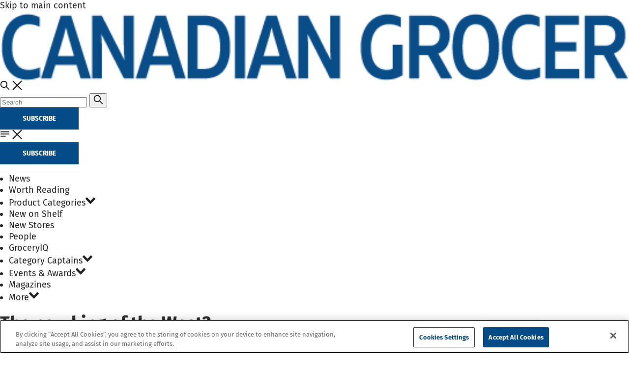

--- FILE ---
content_type: text/html; charset=utf-8
request_url: https://www.google.com/recaptcha/api2/aframe
body_size: 266
content:
<!DOCTYPE HTML><html><head><meta http-equiv="content-type" content="text/html; charset=UTF-8"></head><body><script nonce="9bpzNXdpxBh8GnpeRau2Ug">/** Anti-fraud and anti-abuse applications only. See google.com/recaptcha */ try{var clients={'sodar':'https://pagead2.googlesyndication.com/pagead/sodar?'};window.addEventListener("message",function(a){try{if(a.source===window.parent){var b=JSON.parse(a.data);var c=clients[b['id']];if(c){var d=document.createElement('img');d.src=c+b['params']+'&rc='+(localStorage.getItem("rc::a")?sessionStorage.getItem("rc::b"):"");window.document.body.appendChild(d);sessionStorage.setItem("rc::e",parseInt(sessionStorage.getItem("rc::e")||0)+1);localStorage.setItem("rc::h",'1768819983366');}}}catch(b){}});window.parent.postMessage("_grecaptcha_ready", "*");}catch(b){}</script></body></html>